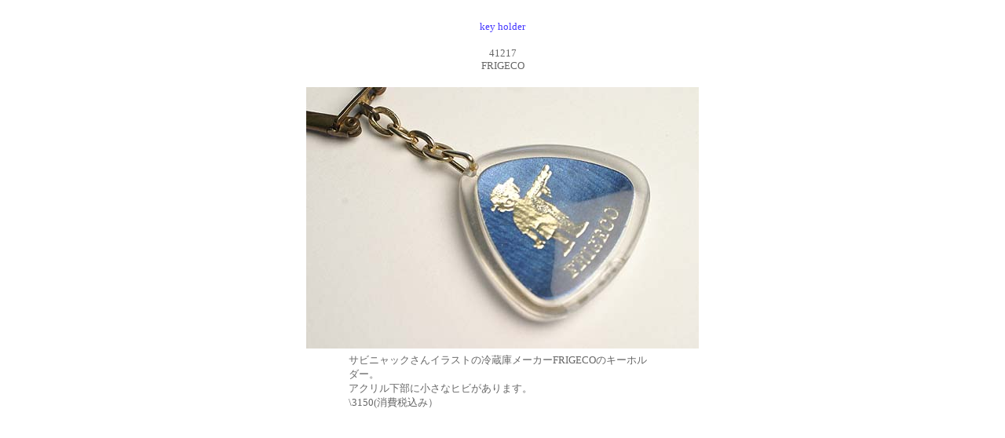

--- FILE ---
content_type: text/html
request_url: https://web02.sslsv.com/www.f-branche.com/04keyholder/41217
body_size: 1080
content:
<!DOCTYPE HTML PUBLIC "-//W3C//DTD HTML 4.01 Transitional//EN">
<!-- saved from url=(0050)http://www.5carnets.com/poster/buv_html/bu0223.htm -->
<HTML><HEAD>
<TITLE>3001</TITLE>
<META http-equiv="content-type" content="text/html; charset=Shift_JIS">
<META content="IBM WebSphere Studio Homepage Builder Version 6.5.0.0 for Windows" name="GENERATOR">
<META http-equiv="Content-Style-Type" content="text/css"></HEAD>
<BODY text=#666666 vLink=#ff8000 link=#ff8000>
<DIV align="center">
<P><BR><FONT color="#4235ff" size="-1">key holder</FONT><BR>
<BR>
<FONT size=-1>41217<BR>
FRIGECO<BR>
</FONT></P>
<TABLE align=center border=0>
  <TBODY>
  <TR>
    <TD width=300 height=156><IMG src="kh41217.jpg" width="500" height="333" border="0"></TD></TR></TBODY></TABLE>
<TABLE align=center border=0>
  <TBODY>
  <TR>
      <TD height="44" width="392"><FONT size=-1><FONT size=-1>サビニャックさんイラストの冷蔵庫メーカーFRIGECOのキーホルダー。<BR>
アクリル下部に小さなヒビがあります。<BR>
      \3150(消費税込み）<BR>
      </FONT></FONT></TD>
    </TR></TBODY></TABLE>
</DIV>
</BODY></HTML>
